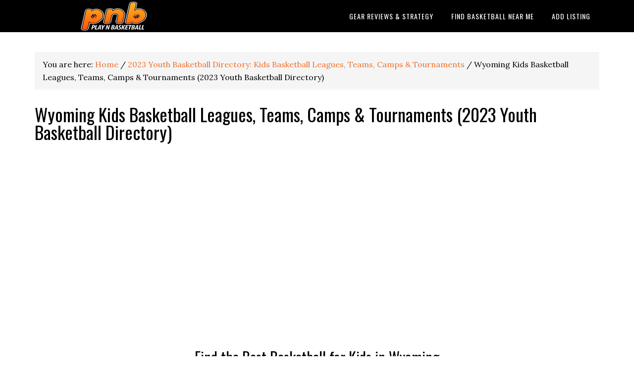

--- FILE ---
content_type: text/html; charset=UTF-8
request_url: https://playnbasketball.com/youth-basketball-leagues-near-me/wyoming/
body_size: 13621
content:
<!DOCTYPE html><html lang="en-US"><head ><meta charset="UTF-8" /><meta name="viewport" content="width=device-width, initial-scale=1" /><meta name='robots' content='index, follow, max-image-preview:large, max-snippet:-1, max-video-preview:-1' /><title>Find Youth Basketball Near Me in Wyoming: Kids Basketball Leagues, Teams, Camps &amp; Tournaments (2023 Youth Basketball Directory)</title><meta name="description" content="Find the best youth basketball leagues, teams, camps and tournaments in Wyoming. Fall, winter, spring and summer 2023, indoor and outdoor boys and girls basketball in WY ..." /><link rel="canonical" href="https://playnbasketball.com/youth-basketball-leagues-near-me/wyoming/" /><meta property="og:locale" content="en_US" /><meta property="og:type" content="article" /><meta property="og:title" content="Find Youth Basketball Near Me in Wyoming: Kids Basketball Leagues, Teams, Camps &amp; Tournaments (2023 Youth Basketball Directory)" /><meta property="og:description" content="Find the best youth basketball leagues, teams, camps and tournaments in Wyoming. Fall, winter, spring and summer 2023, indoor and outdoor boys and girls basketball in WY ..." /><meta property="og:url" content="https://playnbasketball.com/youth-basketball-leagues-near-me/wyoming/" /><meta property="og:site_name" content="Play N Basketball" /><meta property="article:modified_time" content="2023-04-22T07:29:49+00:00" /><meta property="og:image" content="https://playnbasketball.com/wp-content/uploads/2017/10/wyoming-youth-basketball-leagues-near-me.png" /><meta name="twitter:card" content="summary_large_image" /><meta name="twitter:label1" content="Est. reading time" /><meta name="twitter:data1" content="3 minutes" /> <script type="application/ld+json" class="yoast-schema-graph">{"@context":"https://schema.org","@graph":[{"@type":"WebPage","@id":"https://playnbasketball.com/youth-basketball-leagues-near-me/wyoming/","url":"https://playnbasketball.com/youth-basketball-leagues-near-me/wyoming/","name":"Find Youth Basketball Near Me in Wyoming: Kids Basketball Leagues, Teams, Camps & Tournaments (2023 Youth Basketball Directory)","isPartOf":{"@id":"https://playnbasketball.com/#website"},"primaryImageOfPage":{"@id":"https://playnbasketball.com/youth-basketball-leagues-near-me/wyoming/#primaryimage"},"image":{"@id":"https://playnbasketball.com/youth-basketball-leagues-near-me/wyoming/#primaryimage"},"thumbnailUrl":"https://playnbasketball.com/wp-content/uploads/2017/10/wyoming-youth-basketball-leagues-near-me.png","datePublished":"2023-01-04T00:55:38+00:00","dateModified":"2023-04-22T07:29:49+00:00","description":"Find the best youth basketball leagues, teams, camps and tournaments in Wyoming. Fall, winter, spring and summer 2023, indoor and outdoor boys and girls basketball in WY ...","breadcrumb":{"@id":"https://playnbasketball.com/youth-basketball-leagues-near-me/wyoming/#breadcrumb"},"inLanguage":"en-US","potentialAction":[{"@type":"ReadAction","target":["https://playnbasketball.com/youth-basketball-leagues-near-me/wyoming/"]}]},{"@type":"ImageObject","inLanguage":"en-US","@id":"https://playnbasketball.com/youth-basketball-leagues-near-me/wyoming/#primaryimage","url":"https://playnbasketball.com/wp-content/uploads/2017/10/wyoming-youth-basketball-leagues-near-me.png","contentUrl":"https://playnbasketball.com/wp-content/uploads/2017/10/wyoming-youth-basketball-leagues-near-me.png","width":560,"height":315,"caption":"Wyoming Youth Basketball Leagues Near Me"},{"@type":"BreadcrumbList","@id":"https://playnbasketball.com/youth-basketball-leagues-near-me/wyoming/#breadcrumb","itemListElement":[{"@type":"ListItem","position":1,"name":"Home","item":"https://playnbasketball.com/"},{"@type":"ListItem","position":2,"name":"2023 Youth Basketball Directory: Kids Basketball Leagues, Teams, Camps &#038; Tournaments","item":"https://playnbasketball.com/youth-basketball-leagues-near-me/"},{"@type":"ListItem","position":3,"name":"Wyoming Kids Basketball Leagues, Teams, Camps &#038; Tournaments (2023 Youth Basketball Directory)"}]},{"@type":"WebSite","@id":"https://playnbasketball.com/#website","url":"https://playnbasketball.com/","name":"Play N Basketball","description":"","potentialAction":[{"@type":"SearchAction","target":{"@type":"EntryPoint","urlTemplate":"https://playnbasketball.com/?s={search_term_string}"},"query-input":"required name=search_term_string"}],"inLanguage":"en-US"}]}</script> <link rel='dns-prefetch' href='//fonts.googleapis.com' /><link rel="alternate" type="application/rss+xml" title="Play N Basketball &raquo; Feed" href="https://playnbasketball.com/feed/" /><link rel="alternate" type="application/rss+xml" title="Play N Basketball &raquo; Comments Feed" href="https://playnbasketball.com/comments/feed/" /><link rel="alternate" title="oEmbed (JSON)" type="application/json+oembed" href="https://playnbasketball.com/wp-json/oembed/1.0/embed?url=https%3A%2F%2Fplaynbasketball.com%2Fyouth-basketball-leagues-near-me%2Fwyoming%2F" /><link rel="alternate" title="oEmbed (XML)" type="text/xml+oembed" href="https://playnbasketball.com/wp-json/oembed/1.0/embed?url=https%3A%2F%2Fplaynbasketball.com%2Fyouth-basketball-leagues-near-me%2Fwyoming%2F&#038;format=xml" /><style id='wp-img-auto-sizes-contain-inline-css' type='text/css'>img:is([sizes=auto i],[sizes^="auto," i]){contain-intrinsic-size:3000px 1500px}
/*# sourceURL=wp-img-auto-sizes-contain-inline-css */</style><link rel='stylesheet' id='eleven40-pro-theme-css' href='https://playnbasketball.com/wp-content/cache/autoptimize/autoptimize_single_44d8b517c1addd4e9881c959709d80a0.php?ver=2.2.1' type='text/css' media='all' /><style id='wp-emoji-styles-inline-css' type='text/css'>img.wp-smiley, img.emoji {
		display: inline !important;
		border: none !important;
		box-shadow: none !important;
		height: 1em !important;
		width: 1em !important;
		margin: 0 0.07em !important;
		vertical-align: -0.1em !important;
		background: none !important;
		padding: 0 !important;
	}
/*# sourceURL=wp-emoji-styles-inline-css */</style><style id='wp-block-library-inline-css' type='text/css'>:root{--wp-block-synced-color:#7a00df;--wp-block-synced-color--rgb:122,0,223;--wp-bound-block-color:var(--wp-block-synced-color);--wp-editor-canvas-background:#ddd;--wp-admin-theme-color:#007cba;--wp-admin-theme-color--rgb:0,124,186;--wp-admin-theme-color-darker-10:#006ba1;--wp-admin-theme-color-darker-10--rgb:0,107,160.5;--wp-admin-theme-color-darker-20:#005a87;--wp-admin-theme-color-darker-20--rgb:0,90,135;--wp-admin-border-width-focus:2px}@media (min-resolution:192dpi){:root{--wp-admin-border-width-focus:1.5px}}.wp-element-button{cursor:pointer}:root .has-very-light-gray-background-color{background-color:#eee}:root .has-very-dark-gray-background-color{background-color:#313131}:root .has-very-light-gray-color{color:#eee}:root .has-very-dark-gray-color{color:#313131}:root .has-vivid-green-cyan-to-vivid-cyan-blue-gradient-background{background:linear-gradient(135deg,#00d084,#0693e3)}:root .has-purple-crush-gradient-background{background:linear-gradient(135deg,#34e2e4,#4721fb 50%,#ab1dfe)}:root .has-hazy-dawn-gradient-background{background:linear-gradient(135deg,#faaca8,#dad0ec)}:root .has-subdued-olive-gradient-background{background:linear-gradient(135deg,#fafae1,#67a671)}:root .has-atomic-cream-gradient-background{background:linear-gradient(135deg,#fdd79a,#004a59)}:root .has-nightshade-gradient-background{background:linear-gradient(135deg,#330968,#31cdcf)}:root .has-midnight-gradient-background{background:linear-gradient(135deg,#020381,#2874fc)}:root{--wp--preset--font-size--normal:16px;--wp--preset--font-size--huge:42px}.has-regular-font-size{font-size:1em}.has-larger-font-size{font-size:2.625em}.has-normal-font-size{font-size:var(--wp--preset--font-size--normal)}.has-huge-font-size{font-size:var(--wp--preset--font-size--huge)}.has-text-align-center{text-align:center}.has-text-align-left{text-align:left}.has-text-align-right{text-align:right}.has-fit-text{white-space:nowrap!important}#end-resizable-editor-section{display:none}.aligncenter{clear:both}.items-justified-left{justify-content:flex-start}.items-justified-center{justify-content:center}.items-justified-right{justify-content:flex-end}.items-justified-space-between{justify-content:space-between}.screen-reader-text{border:0;clip-path:inset(50%);height:1px;margin:-1px;overflow:hidden;padding:0;position:absolute;width:1px;word-wrap:normal!important}.screen-reader-text:focus{background-color:#ddd;clip-path:none;color:#444;display:block;font-size:1em;height:auto;left:5px;line-height:normal;padding:15px 23px 14px;text-decoration:none;top:5px;width:auto;z-index:100000}html :where(.has-border-color){border-style:solid}html :where([style*=border-top-color]){border-top-style:solid}html :where([style*=border-right-color]){border-right-style:solid}html :where([style*=border-bottom-color]){border-bottom-style:solid}html :where([style*=border-left-color]){border-left-style:solid}html :where([style*=border-width]){border-style:solid}html :where([style*=border-top-width]){border-top-style:solid}html :where([style*=border-right-width]){border-right-style:solid}html :where([style*=border-bottom-width]){border-bottom-style:solid}html :where([style*=border-left-width]){border-left-style:solid}html :where(img[class*=wp-image-]){height:auto;max-width:100%}:where(figure){margin:0 0 1em}html :where(.is-position-sticky){--wp-admin--admin-bar--position-offset:var(--wp-admin--admin-bar--height,0px)}@media screen and (max-width:600px){html :where(.is-position-sticky){--wp-admin--admin-bar--position-offset:0px}}

/*# sourceURL=wp-block-library-inline-css */</style><style id='global-styles-inline-css' type='text/css'>:root{--wp--preset--aspect-ratio--square: 1;--wp--preset--aspect-ratio--4-3: 4/3;--wp--preset--aspect-ratio--3-4: 3/4;--wp--preset--aspect-ratio--3-2: 3/2;--wp--preset--aspect-ratio--2-3: 2/3;--wp--preset--aspect-ratio--16-9: 16/9;--wp--preset--aspect-ratio--9-16: 9/16;--wp--preset--color--black: #000000;--wp--preset--color--cyan-bluish-gray: #abb8c3;--wp--preset--color--white: #ffffff;--wp--preset--color--pale-pink: #f78da7;--wp--preset--color--vivid-red: #cf2e2e;--wp--preset--color--luminous-vivid-orange: #ff6900;--wp--preset--color--luminous-vivid-amber: #fcb900;--wp--preset--color--light-green-cyan: #7bdcb5;--wp--preset--color--vivid-green-cyan: #00d084;--wp--preset--color--pale-cyan-blue: #8ed1fc;--wp--preset--color--vivid-cyan-blue: #0693e3;--wp--preset--color--vivid-purple: #9b51e0;--wp--preset--gradient--vivid-cyan-blue-to-vivid-purple: linear-gradient(135deg,rgb(6,147,227) 0%,rgb(155,81,224) 100%);--wp--preset--gradient--light-green-cyan-to-vivid-green-cyan: linear-gradient(135deg,rgb(122,220,180) 0%,rgb(0,208,130) 100%);--wp--preset--gradient--luminous-vivid-amber-to-luminous-vivid-orange: linear-gradient(135deg,rgb(252,185,0) 0%,rgb(255,105,0) 100%);--wp--preset--gradient--luminous-vivid-orange-to-vivid-red: linear-gradient(135deg,rgb(255,105,0) 0%,rgb(207,46,46) 100%);--wp--preset--gradient--very-light-gray-to-cyan-bluish-gray: linear-gradient(135deg,rgb(238,238,238) 0%,rgb(169,184,195) 100%);--wp--preset--gradient--cool-to-warm-spectrum: linear-gradient(135deg,rgb(74,234,220) 0%,rgb(151,120,209) 20%,rgb(207,42,186) 40%,rgb(238,44,130) 60%,rgb(251,105,98) 80%,rgb(254,248,76) 100%);--wp--preset--gradient--blush-light-purple: linear-gradient(135deg,rgb(255,206,236) 0%,rgb(152,150,240) 100%);--wp--preset--gradient--blush-bordeaux: linear-gradient(135deg,rgb(254,205,165) 0%,rgb(254,45,45) 50%,rgb(107,0,62) 100%);--wp--preset--gradient--luminous-dusk: linear-gradient(135deg,rgb(255,203,112) 0%,rgb(199,81,192) 50%,rgb(65,88,208) 100%);--wp--preset--gradient--pale-ocean: linear-gradient(135deg,rgb(255,245,203) 0%,rgb(182,227,212) 50%,rgb(51,167,181) 100%);--wp--preset--gradient--electric-grass: linear-gradient(135deg,rgb(202,248,128) 0%,rgb(113,206,126) 100%);--wp--preset--gradient--midnight: linear-gradient(135deg,rgb(2,3,129) 0%,rgb(40,116,252) 100%);--wp--preset--font-size--small: 13px;--wp--preset--font-size--medium: 20px;--wp--preset--font-size--large: 36px;--wp--preset--font-size--x-large: 42px;--wp--preset--spacing--20: 0.44rem;--wp--preset--spacing--30: 0.67rem;--wp--preset--spacing--40: 1rem;--wp--preset--spacing--50: 1.5rem;--wp--preset--spacing--60: 2.25rem;--wp--preset--spacing--70: 3.38rem;--wp--preset--spacing--80: 5.06rem;--wp--preset--shadow--natural: 6px 6px 9px rgba(0, 0, 0, 0.2);--wp--preset--shadow--deep: 12px 12px 50px rgba(0, 0, 0, 0.4);--wp--preset--shadow--sharp: 6px 6px 0px rgba(0, 0, 0, 0.2);--wp--preset--shadow--outlined: 6px 6px 0px -3px rgb(255, 255, 255), 6px 6px rgb(0, 0, 0);--wp--preset--shadow--crisp: 6px 6px 0px rgb(0, 0, 0);}:where(.is-layout-flex){gap: 0.5em;}:where(.is-layout-grid){gap: 0.5em;}body .is-layout-flex{display: flex;}.is-layout-flex{flex-wrap: wrap;align-items: center;}.is-layout-flex > :is(*, div){margin: 0;}body .is-layout-grid{display: grid;}.is-layout-grid > :is(*, div){margin: 0;}:where(.wp-block-columns.is-layout-flex){gap: 2em;}:where(.wp-block-columns.is-layout-grid){gap: 2em;}:where(.wp-block-post-template.is-layout-flex){gap: 1.25em;}:where(.wp-block-post-template.is-layout-grid){gap: 1.25em;}.has-black-color{color: var(--wp--preset--color--black) !important;}.has-cyan-bluish-gray-color{color: var(--wp--preset--color--cyan-bluish-gray) !important;}.has-white-color{color: var(--wp--preset--color--white) !important;}.has-pale-pink-color{color: var(--wp--preset--color--pale-pink) !important;}.has-vivid-red-color{color: var(--wp--preset--color--vivid-red) !important;}.has-luminous-vivid-orange-color{color: var(--wp--preset--color--luminous-vivid-orange) !important;}.has-luminous-vivid-amber-color{color: var(--wp--preset--color--luminous-vivid-amber) !important;}.has-light-green-cyan-color{color: var(--wp--preset--color--light-green-cyan) !important;}.has-vivid-green-cyan-color{color: var(--wp--preset--color--vivid-green-cyan) !important;}.has-pale-cyan-blue-color{color: var(--wp--preset--color--pale-cyan-blue) !important;}.has-vivid-cyan-blue-color{color: var(--wp--preset--color--vivid-cyan-blue) !important;}.has-vivid-purple-color{color: var(--wp--preset--color--vivid-purple) !important;}.has-black-background-color{background-color: var(--wp--preset--color--black) !important;}.has-cyan-bluish-gray-background-color{background-color: var(--wp--preset--color--cyan-bluish-gray) !important;}.has-white-background-color{background-color: var(--wp--preset--color--white) !important;}.has-pale-pink-background-color{background-color: var(--wp--preset--color--pale-pink) !important;}.has-vivid-red-background-color{background-color: var(--wp--preset--color--vivid-red) !important;}.has-luminous-vivid-orange-background-color{background-color: var(--wp--preset--color--luminous-vivid-orange) !important;}.has-luminous-vivid-amber-background-color{background-color: var(--wp--preset--color--luminous-vivid-amber) !important;}.has-light-green-cyan-background-color{background-color: var(--wp--preset--color--light-green-cyan) !important;}.has-vivid-green-cyan-background-color{background-color: var(--wp--preset--color--vivid-green-cyan) !important;}.has-pale-cyan-blue-background-color{background-color: var(--wp--preset--color--pale-cyan-blue) !important;}.has-vivid-cyan-blue-background-color{background-color: var(--wp--preset--color--vivid-cyan-blue) !important;}.has-vivid-purple-background-color{background-color: var(--wp--preset--color--vivid-purple) !important;}.has-black-border-color{border-color: var(--wp--preset--color--black) !important;}.has-cyan-bluish-gray-border-color{border-color: var(--wp--preset--color--cyan-bluish-gray) !important;}.has-white-border-color{border-color: var(--wp--preset--color--white) !important;}.has-pale-pink-border-color{border-color: var(--wp--preset--color--pale-pink) !important;}.has-vivid-red-border-color{border-color: var(--wp--preset--color--vivid-red) !important;}.has-luminous-vivid-orange-border-color{border-color: var(--wp--preset--color--luminous-vivid-orange) !important;}.has-luminous-vivid-amber-border-color{border-color: var(--wp--preset--color--luminous-vivid-amber) !important;}.has-light-green-cyan-border-color{border-color: var(--wp--preset--color--light-green-cyan) !important;}.has-vivid-green-cyan-border-color{border-color: var(--wp--preset--color--vivid-green-cyan) !important;}.has-pale-cyan-blue-border-color{border-color: var(--wp--preset--color--pale-cyan-blue) !important;}.has-vivid-cyan-blue-border-color{border-color: var(--wp--preset--color--vivid-cyan-blue) !important;}.has-vivid-purple-border-color{border-color: var(--wp--preset--color--vivid-purple) !important;}.has-vivid-cyan-blue-to-vivid-purple-gradient-background{background: var(--wp--preset--gradient--vivid-cyan-blue-to-vivid-purple) !important;}.has-light-green-cyan-to-vivid-green-cyan-gradient-background{background: var(--wp--preset--gradient--light-green-cyan-to-vivid-green-cyan) !important;}.has-luminous-vivid-amber-to-luminous-vivid-orange-gradient-background{background: var(--wp--preset--gradient--luminous-vivid-amber-to-luminous-vivid-orange) !important;}.has-luminous-vivid-orange-to-vivid-red-gradient-background{background: var(--wp--preset--gradient--luminous-vivid-orange-to-vivid-red) !important;}.has-very-light-gray-to-cyan-bluish-gray-gradient-background{background: var(--wp--preset--gradient--very-light-gray-to-cyan-bluish-gray) !important;}.has-cool-to-warm-spectrum-gradient-background{background: var(--wp--preset--gradient--cool-to-warm-spectrum) !important;}.has-blush-light-purple-gradient-background{background: var(--wp--preset--gradient--blush-light-purple) !important;}.has-blush-bordeaux-gradient-background{background: var(--wp--preset--gradient--blush-bordeaux) !important;}.has-luminous-dusk-gradient-background{background: var(--wp--preset--gradient--luminous-dusk) !important;}.has-pale-ocean-gradient-background{background: var(--wp--preset--gradient--pale-ocean) !important;}.has-electric-grass-gradient-background{background: var(--wp--preset--gradient--electric-grass) !important;}.has-midnight-gradient-background{background: var(--wp--preset--gradient--midnight) !important;}.has-small-font-size{font-size: var(--wp--preset--font-size--small) !important;}.has-medium-font-size{font-size: var(--wp--preset--font-size--medium) !important;}.has-large-font-size{font-size: var(--wp--preset--font-size--large) !important;}.has-x-large-font-size{font-size: var(--wp--preset--font-size--x-large) !important;}
/*# sourceURL=global-styles-inline-css */</style><style id='classic-theme-styles-inline-css' type='text/css'>/*! This file is auto-generated */
.wp-block-button__link{color:#fff;background-color:#32373c;border-radius:9999px;box-shadow:none;text-decoration:none;padding:calc(.667em + 2px) calc(1.333em + 2px);font-size:1.125em}.wp-block-file__button{background:#32373c;color:#fff;text-decoration:none}
/*# sourceURL=/wp-includes/css/classic-themes.min.css */</style><link rel='stylesheet' id='cntctfrm_form_style-css' href='https://playnbasketball.com/wp-content/cache/autoptimize/autoptimize_single_6e03948c4c296118e56e82497621a2c2.php?ver=4.2.6' type='text/css' media='all' /><link rel='stylesheet' id='spacexchimp_p008-font-awesome-css-frontend-css' href='https://playnbasketball.com/wp-content/cache/autoptimize/autoptimize_single_269550530cc127b6aa5a35925a7de6ce.php?ver=4.46' type='text/css' media='screen' /><link rel='stylesheet' id='spacexchimp_p008-frontend-css-css' href='https://playnbasketball.com/wp-content/cache/autoptimize/autoptimize_single_4ea307f4376f07b5a16da97f8166124f.php?ver=4.46' type='text/css' media='all' /><style id='spacexchimp_p008-frontend-css-inline-css' type='text/css'>#ssttbutton {
                        font-size: 12px;
                    }
                    .ssttbutton-background {
                        color: #4f4f4f;
                    }
                    .ssttbutton-symbol {
                        color: #dd8500;
                    }
                  
/*# sourceURL=spacexchimp_p008-frontend-css-inline-css */</style><link rel='stylesheet' id='toc-screen-css' href='https://playnbasketball.com/wp-content/plugins/table-of-contents-plus/screen.min.css?ver=2309' type='text/css' media='all' /><style id='toc-screen-inline-css' type='text/css'>div#toc_container {width: 25%;}div#toc_container ul li {font-size: 85%;}
/*# sourceURL=toc-screen-inline-css */</style><link rel='stylesheet' id='dashicons-css' href='https://playnbasketball.com/wp-includes/css/dashicons.min.css?ver=6.9' type='text/css' media='all' /><link rel='stylesheet' id='google-fonts-css' href='//fonts.googleapis.com/css?family=Lora%3A400%2C700%7COswald%3A400&#038;ver=3.3.5' type='text/css' media='all' /><link rel='stylesheet' id='forget-about-shortcode-buttons-css' href='https://playnbasketball.com/wp-content/cache/autoptimize/autoptimize_single_6758a8fd4a46a3b523207e2d9aa56463.php?ver=2.1.3' type='text/css' media='all' /> <script defer type="text/javascript" src="https://playnbasketball.com/wp-includes/js/jquery/jquery.min.js?ver=3.7.1" id="jquery-core-js"></script> <script defer type="text/javascript" src="https://playnbasketball.com/wp-includes/js/jquery/jquery-migrate.min.js?ver=3.4.1" id="jquery-migrate-js"></script> <script defer type="text/javascript" src="https://playnbasketball.com/wp-content/cache/autoptimize/autoptimize_single_3d4551eaa2810162caba3d3675e1f685.php?ver=1.0.0" id="eleven40-responsive-menu-js"></script> <link rel="https://api.w.org/" href="https://playnbasketball.com/wp-json/" /><link rel="alternate" title="JSON" type="application/json" href="https://playnbasketball.com/wp-json/wp/v2/pages/677" /><link rel="EditURI" type="application/rsd+xml" title="RSD" href="https://playnbasketball.com/xmlrpc.php?rsd" /><meta name="generator" content="WordPress 6.9" /><link rel='shortlink' href='https://playnbasketball.com/?p=677' /> <script type="text/javascript">(function(url){
	if(/(?:Chrome\/26\.0\.1410\.63 Safari\/537\.31|WordfenceTestMonBot)/.test(navigator.userAgent)){ return; }
	var addEvent = function(evt, handler) {
		if (window.addEventListener) {
			document.addEventListener(evt, handler, false);
		} else if (window.attachEvent) {
			document.attachEvent('on' + evt, handler);
		}
	};
	var removeEvent = function(evt, handler) {
		if (window.removeEventListener) {
			document.removeEventListener(evt, handler, false);
		} else if (window.detachEvent) {
			document.detachEvent('on' + evt, handler);
		}
	};
	var evts = 'contextmenu dblclick drag dragend dragenter dragleave dragover dragstart drop keydown keypress keyup mousedown mousemove mouseout mouseover mouseup mousewheel scroll'.split(' ');
	var logHuman = function() {
		if (window.wfLogHumanRan) { return; }
		window.wfLogHumanRan = true;
		var wfscr = document.createElement('script');
		wfscr.type = 'text/javascript';
		wfscr.async = true;
		wfscr.src = url + '&r=' + Math.random();
		(document.getElementsByTagName('head')[0]||document.getElementsByTagName('body')[0]).appendChild(wfscr);
		for (var i = 0; i < evts.length; i++) {
			removeEvent(evts[i], logHuman);
		}
	};
	for (var i = 0; i < evts.length; i++) {
		addEvent(evts[i], logHuman);
	}
})('//playnbasketball.com/?wordfence_lh=1&hid=FCE0F01DD0EAB9BB1BAC5F2ED854E647');</script><link rel="icon" href="https://playnbasketball.com/wp-content/plugins/genesis-favicon-uploader/favicons/favicon.ico" /><link rel="pingback" href="https://playnbasketball.com/xmlrpc.php" /> <script>(function(i,s,o,g,r,a,m){i['GoogleAnalyticsObject']=r;i[r]=i[r]||function(){
  (i[r].q=i[r].q||[]).push(arguments)},i[r].l=1*new Date();a=s.createElement(o),
  m=s.getElementsByTagName(o)[0];a.async=1;a.src=g;m.parentNode.insertBefore(a,m)
  })(window,document,'script','https://www.google-analytics.com/analytics.js','ga');

  ga('create', 'UA-39027693-29', 'auto');
  ga('send', 'pageview');</script>  <script defer src="[data-uri]"></script>  <script async src="https://pagead2.googlesyndication.com/pagead/js/adsbygoogle.js?client=ca-pub-9539317796096393"
     crossorigin="anonymous"></script>  <script defer src="[data-uri]"></script>    <script defer src="[data-uri]"></script> <noscript><img height="1" width="1" style="display:none"
 src="https://www.facebook.com/tr?id=237751930319678&ev=PageView&noscript=1"
/></noscript> <style type="text/css">.site-header .title-area { background: url(https://playnbasketball.com/wp-content/uploads/2018/07/cropped-playnbasketballcom-logo.png) no-repeat !important; }</style><link rel="canonical" href="https://playnbasketball.com/youth-basketball-leagues-near-me/wyoming/" /> <noscript><style id="rocket-lazyload-nojs-css">.rll-youtube-player, [data-lazy-src]{display:none !important;}</style></noscript></head><body class="wp-singular page-template-default page page-id-677 page-child parent-pageid-468 wp-theme-genesis wp-child-theme-eleven40-pro custom-header header-image header-full-width full-width-content genesis-breadcrumbs-visible genesis-footer-widgets-visible"><div class="site-container"><header class="site-header"><div class="wrap"><div class="title-area"><p class="site-title"><a href="https://playnbasketball.com/">Play N Basketball</a></p></div><nav class="nav-primary" aria-label="Main"><div class="wrap"><ul id="menu-pnb-main-menu" class="menu genesis-nav-menu menu-primary"><li id="menu-item-53" class="menu-item menu-item-type-taxonomy menu-item-object-category menu-item-has-children menu-item-53"><a href="https://playnbasketball.com/category/reviews/"><span >Gear Reviews &#038; Strategy</span></a><ul class="sub-menu"><li id="menu-item-4068" class="menu-item menu-item-type-post_type menu-item-object-post menu-item-has-children menu-item-4068"><a href="https://playnbasketball.com/basketball-equipment-list/"><span >BASKETBALL EQUIPMENT LIST</span></a><ul class="sub-menu"><li id="menu-item-2517" class="menu-item menu-item-type-custom menu-item-object-custom menu-item-has-children menu-item-2517"><a href="#"><span >BASKETBALL HOOPS</span></a><ul class="sub-menu"><li id="menu-item-2480" class="menu-item menu-item-type-post_type menu-item-object-post menu-item-2480"><a href="https://playnbasketball.com/best-basketball-hoops/"><span >BBALL HOOPS</span></a></li><li id="menu-item-2904" class="menu-item menu-item-type-post_type menu-item-object-post menu-item-2904"><a href="https://playnbasketball.com/best-portable-basketball-hoops/"><span >PORTABLE HOOPS</span></a></li><li id="menu-item-2938" class="menu-item menu-item-type-post_type menu-item-object-post menu-item-2938"><a href="https://playnbasketball.com/best-in-ground-basketball-hoop/"><span >IN GROUND HOOPS</span></a></li><li id="menu-item-2487" class="menu-item menu-item-type-post_type menu-item-object-post menu-item-2487"><a href="https://playnbasketball.com/best-pool-basketball-hoops/"><span >POOL HOOPS</span></a></li><li id="menu-item-2486" class="menu-item menu-item-type-post_type menu-item-object-post menu-item-2486"><a href="https://playnbasketball.com/best-mini-basketball-hoops/"><span >MINI HOOPS</span></a></li><li id="menu-item-2516" class="menu-item menu-item-type-post_type menu-item-object-post menu-item-2516"><a href="https://playnbasketball.com/best-toddler-basketball-hoop/"><span >TODDLER HOOPS</span></a></li><li id="menu-item-2481" class="menu-item menu-item-type-post_type menu-item-object-post menu-item-2481"><a href="https://playnbasketball.com/best-basketball-nets/"><span >BBALL NETS</span></a></li></ul></li><li id="menu-item-2908" class="menu-item menu-item-type-custom menu-item-object-custom menu-item-has-children menu-item-2908"><a href="#"><span >BBALL SNEAKERS</span></a><ul class="sub-menu"><li id="menu-item-2482" class="menu-item menu-item-type-post_type menu-item-object-post menu-item-2482"><a href="https://playnbasketball.com/best-basketball-shoes/"><span >BBALL SNEAKERS</span></a></li><li id="menu-item-3231" class="menu-item menu-item-type-post_type menu-item-object-post menu-item-3231"><a href="https://playnbasketball.com/best-nike-basketball-shoes/"><span >NIKE SHOES</span></a></li><li id="menu-item-3350" class="menu-item menu-item-type-post_type menu-item-object-post menu-item-3350"><a href="https://playnbasketball.com/best-adidas-basketball-shoes/"><span >ADIDAS SHOES</span></a></li><li id="menu-item-3323" class="menu-item menu-item-type-post_type menu-item-object-post menu-item-3323"><a href="https://playnbasketball.com/best-performance-basketball-shoes-of-all-time/"><span >PERFORMANCE SHOES</span></a></li><li id="menu-item-3387" class="menu-item menu-item-type-post_type menu-item-object-post menu-item-3387"><a href="https://playnbasketball.com/best-traction-basketball-shoes/"><span >TRACTION SHOES</span></a></li><li id="menu-item-3232" class="menu-item menu-item-type-post_type menu-item-object-post menu-item-3232"><a href="https://playnbasketball.com/best-outdoor-basketball-shoes/"><span >OUTDOOR SHOES</span></a></li><li id="menu-item-3284" class="menu-item menu-item-type-post_type menu-item-object-post menu-item-3284"><a href="https://playnbasketball.com/best-budget-basketball-shoes/"><span >BUDGET SHOES</span></a></li><li id="menu-item-3283" class="menu-item menu-item-type-post_type menu-item-object-post menu-item-3283"><a href="https://playnbasketball.com/best-kids-basketball-shoes/"><span >KIDS SHOES</span></a></li><li id="menu-item-2483" class="menu-item menu-item-type-post_type menu-item-object-post menu-item-2483"><a href="https://playnbasketball.com/best-basketball-socks/"><span >BBALL SOCKS</span></a></li></ul></li><li id="menu-item-2484" class="menu-item menu-item-type-post_type menu-item-object-post menu-item-has-children menu-item-2484"><a href="https://playnbasketball.com/best-basketballs/"><span >BASKETBALLS</span></a><ul class="sub-menu"><li id="menu-item-3099" class="menu-item menu-item-type-post_type menu-item-object-post menu-item-3099"><a href="https://playnbasketball.com/best-basketballs/"><span >BASKETBALLS</span></a></li><li id="menu-item-3183" class="menu-item menu-item-type-post_type menu-item-object-post menu-item-3183"><a href="https://playnbasketball.com/best-basketball-for-kids/"><span >BASKETBALLS FOR KIDS</span></a></li><li id="menu-item-3098" class="menu-item menu-item-type-post_type menu-item-object-post menu-item-3098"><a href="https://playnbasketball.com/best-indoor-basketballs/"><span >INDOOR BASKETBALLS</span></a></li><li id="menu-item-3184" class="menu-item menu-item-type-post_type menu-item-object-post menu-item-3184"><a href="https://playnbasketball.com/best-basketball-for-outdoor-hoops/"><span >OUTDOOR BASKETBALLS</span></a></li><li id="menu-item-3182" class="menu-item menu-item-type-post_type menu-item-object-post menu-item-3182"><a href="https://playnbasketball.com/best-basketball-air-pump/"><span >AIR PUMPS</span></a></li></ul></li><li id="menu-item-2907" class="menu-item menu-item-type-custom menu-item-object-custom menu-item-has-children menu-item-2907"><a href="#"><span >BBALL ATHLETIC SUPPORT</span></a><ul class="sub-menu"><li id="menu-item-2478" class="menu-item menu-item-type-post_type menu-item-object-post menu-item-2478"><a href="https://playnbasketball.com/best-basketball-ankle-braces/"><span >ANKLE BRACES</span></a></li><li id="menu-item-2485" class="menu-item menu-item-type-post_type menu-item-object-post menu-item-2485"><a href="https://playnbasketball.com/best-knee-sleeves-basketball/"><span >KNEE SLEEVES</span></a></li><li id="menu-item-2991" class="menu-item menu-item-type-post_type menu-item-object-post menu-item-2991"><a href="https://playnbasketball.com/best-compression-arm-sleeves-for-basketball/"><span >ARM SLEEVES</span></a></li><li id="menu-item-3071" class="menu-item menu-item-type-post_type menu-item-object-post menu-item-3071"><a href="https://playnbasketball.com/best-compression-tights-for-basketball/"><span >COMPRESSION TIGHTS</span></a></li></ul></li><li id="menu-item-3020" class="menu-item menu-item-type-custom menu-item-object-custom menu-item-has-children menu-item-3020"><a href="#"><span >BBALL SKILL DEVELOPMENT</span></a><ul class="sub-menu"><li id="menu-item-2479" class="menu-item menu-item-type-post_type menu-item-object-post menu-item-2479"><a href="https://playnbasketball.com/best-basketball-coaching-books/"><span >COACHING BOOKS</span></a></li><li id="menu-item-3019" class="menu-item menu-item-type-post_type menu-item-object-post menu-item-3019"><a href="https://playnbasketball.com/best-basketball-training-equipment/"><span >TRAINING EQUIPMENT</span></a></li><li id="menu-item-3047" class="menu-item menu-item-type-post_type menu-item-object-post menu-item-3047"><a href="https://playnbasketball.com/best-basketball-return-system/"><span >BBALL RETURN SYSTEMS</span></a></li></ul></li><li id="menu-item-2605" class="menu-item menu-item-type-custom menu-item-object-custom menu-item-has-children menu-item-2605"><a href="#"><span >BBALL SHORTS</span></a><ul class="sub-menu"><li id="menu-item-2604" class="menu-item menu-item-type-post_type menu-item-object-post menu-item-2604"><a href="https://playnbasketball.com/best-basketball-shorts/"><span >BASKETBALL SHORTS</span></a></li><li id="menu-item-2555" class="menu-item menu-item-type-post_type menu-item-object-post menu-item-2555"><a href="https://playnbasketball.com/best-compression-shorts-for-basketball/"><span >COMPRESSION SHORTS</span></a></li></ul></li><li id="menu-item-2806" class="menu-item menu-item-type-custom menu-item-object-custom menu-item-has-children menu-item-2806"><a href="#"><span >BBALL MOUTHGUARDS</span></a><ul class="sub-menu"><li id="menu-item-2800" class="menu-item menu-item-type-post_type menu-item-object-post menu-item-2800"><a href="https://playnbasketball.com/best-mouth-guard-for-youth-basketball/"><span >YOUTH MOUTHGUARDS</span></a></li><li id="menu-item-2807" class="menu-item menu-item-type-post_type menu-item-object-post menu-item-2807"><a href="https://playnbasketball.com/best-mouth-guard-for-basketball/"><span >ADULT MOUTHGUARDS</span></a></li></ul></li><li id="menu-item-2909" class="menu-item menu-item-type-custom menu-item-object-custom menu-item-has-children menu-item-2909"><a href="#"><span >BBALL ACCESSORIES</span></a><ul class="sub-menu"><li id="menu-item-2801" class="menu-item menu-item-type-post_type menu-item-object-post menu-item-2801"><a href="https://playnbasketball.com/best-basketball-gym-bag/"><span >BBALL GYM BAG</span></a></li><li id="menu-item-2906" class="menu-item menu-item-type-post_type menu-item-object-post menu-item-2906"><a href="https://playnbasketball.com/best-basketball-backpacks/"><span >BBALL BACKPACKS</span></a></li></ul></li><li id="menu-item-2967" class="menu-item menu-item-type-custom menu-item-object-custom menu-item-has-children menu-item-2967"><a href="#"><span >BBALL ENTERTAINMENT</span></a><ul class="sub-menu"><li id="menu-item-2905" class="menu-item menu-item-type-post_type menu-item-object-post menu-item-2905"><a href="https://playnbasketball.com/best-gifts-for-basketball-players/"><span >BBALL GIFT IDEAS</span></a></li><li id="menu-item-2966" class="menu-item menu-item-type-post_type menu-item-object-post menu-item-2966"><a href="https://playnbasketball.com/best-basketball-arcade-game/"><span >BBALL ARCADE GAMES</span></a></li></ul></li></ul></li></ul></li><li id="menu-item-470" class="menu-item menu-item-type-custom menu-item-object-custom menu-item-has-children menu-item-470"><a href="#"><span >Find Basketball Near Me</span></a><ul class="sub-menu"><li id="menu-item-472" class="menu-item menu-item-type-post_type menu-item-object-page menu-item-472"><a href="https://playnbasketball.com/adult-basketball-leagues-near-me/"><span >ADULT BASKETBALL DIRECTORY</span></a></li><li id="menu-item-471" class="menu-item menu-item-type-post_type menu-item-object-page current-page-ancestor menu-item-471"><a href="https://playnbasketball.com/youth-basketball-leagues-near-me/"><span >YOUTH BASKETBALL DIRECTORY</span></a></li></ul></li><li id="menu-item-230" class="menu-item menu-item-type-post_type menu-item-object-page menu-item-230"><a href="https://playnbasketball.com/add-league/"><span >Add Listing</span></a></li></ul></div></nav></div></header><div class="site-inner"><div class="wrap"><div class="content-sidebar-wrap"><main class="content"><div class="breadcrumb">You are here: <span class="breadcrumb-link-wrap"><a class="breadcrumb-link" href="https://playnbasketball.com/"><span class="breadcrumb-link-text-wrap">Home</span></a><meta ></span> <span aria-label="breadcrumb separator">/</span> <span class="breadcrumb-link-wrap"><a class="breadcrumb-link" href="https://playnbasketball.com/youth-basketball-leagues-near-me/"><span class="breadcrumb-link-text-wrap">2023 Youth Basketball Directory: Kids Basketball Leagues, Teams, Camps &#038; Tournaments</span></a><meta ></span> <span aria-label="breadcrumb separator">/</span> Wyoming Kids Basketball Leagues, Teams, Camps &#038; Tournaments (2023 Youth Basketball Directory)</div><article class="post-677 page type-page status-publish entry" aria-label="Wyoming Kids Basketball Leagues, Teams, Camps &#038; Tournaments (2023 Youth Basketball Directory)"><header class="entry-header"><h1 class="entry-title">Wyoming Kids Basketball Leagues, Teams, Camps &#038; Tournaments (2023 Youth Basketball Directory)</h1></header><div class="entry-content"><p><center><script async src="https://pagead2.googlesyndication.com/pagead/js/adsbygoogle.js?client=ca-pub-9539317796096393" crossorigin="anonymous"></script><br /> <br /> <ins class="adsbygoogle" style="display: block;" data-ad-client="ca-pub-9539317796096393" data-ad-slot="1575762395" data-ad-format="auto" data-full-width-responsive="true"></ins><br /> <script>(adsbygoogle = window.adsbygoogle || []).push({});</script></center></p><h2 style="text-align: center;">Find the Best Basketball for Kids in Wyoming</h2><p>Below, you’ll find the 2023 Youth Basketball Directory – the ultimate list of indoor and outdoor basketball leagues, teams, camps and tournaments for boys and girls ages 3-14, organized in order of the most to least populated cities and towns in Wyoming, updated for Fall, Winter, Spring and Summer 2023.</p><p>PlayNBasketball.com brings together the local WY community of recreational and competitive basketball teams, leagues, camps and tournaments for kids, so that it’s convenient to find your game in an area near you.</p><p><strong>“How do I add a youth league, team, tournament or basketball camp near me to the 2023 Youth Basketball Directory?”</strong> If you are aware of a tournament, league, team or camp for kids that is not yet listed, feel free to click this link to the ‘<a href="https://playnbasketball.com/add-league/" target="_blank" rel="noopener noreferrer"><b>Add Listing</b></a>&#8216; page and notify us so that we may include it below:</p><p><center><script async src="https://pagead2.googlesyndication.com/pagead/js/adsbygoogle.js?client=ca-pub-9539317796096393" crossorigin="anonymous"></script><br /> <br /> <ins class="adsbygoogle" style="display: block;" data-ad-client="ca-pub-9539317796096393" data-ad-slot="1575762395" data-ad-format="auto" data-full-width-responsive="true"></ins><br /> <script>(adsbygoogle = window.adsbygoogle || []).push({});</script></center></p><h5>Cheyenne</h5><ul><li><strong><a href="https://www.cheyennecity.org/751/Youth-Basketball-League" target="_blank" rel="noopener noreferrer">City of Cheyenne Youth Basketball</a></strong><ul><li>This league is played in the Winter and is offered to children in Kindergarten through to 6th grade. This league is hugely popular with over 400 children getting involved in the 2016 / 2017 season.<ul><li>2101 O Neil Ave, Cheyenne, WY 82001</li></ul></li></ul></li></ul><h5>Casper</h5><ul><li><strong><a href="http://www.crlasports.com/" target="_blank" rel="noopener noreferrer">Casper Recreation Leagues Association Youth Basketball</a></strong><ul><li>This group offers a youth basketball league in the Fall for girls in 4th and 5th grade, and a league for boys in the 4th and 5th grade in the Winter and Spring. The seasons run for 7-8 weeks and include 6 games, which are played on Saturdays. There is also a tournament offered here.<ul><li>1801 East 4th St, Casper, WY 82601</li></ul></li></ul></li></ul><h5>Gillette</h5><ul><li><strong><a href="https://www.ccgov.net/994/Youth-Basketball" target="_blank" rel="noopener noreferrer">Campbell County Youth Basketball</a></strong><ul><li>This group offers leagues for boys and girls in 1st grade through to 6th grade, and runs in the Fall and Winter. Games are generally played on Saturdays, and there are practice sessions held during the week.<ul><li>250 Shoshone Ave, Gillette, WY 82718</li></ul></li></ul></li></ul><h5>Jackson</h5><ul><li><strong><a href="http://www.tetonparksandrec.org/youth-programs/sports/youth-basketball" target="_blank" rel="noopener noreferrer">Teton County Jackson Parks and Recreation</a></strong><ul><li>This league is open to both boys and girls, in Kindergarten through to 3rd grade. The season runs over 5 weeks in May and June, and games are played after school on Tuesday and Thursday.<ul><li>155 East Gill Ave, Jackson, WY 83001</li></ul></li></ul></li></ul><p><center><script async src="https://pagead2.googlesyndication.com/pagead/js/adsbygoogle.js?client=ca-pub-9539317796096393" crossorigin="anonymous"></script><br /> <br /> <ins class="adsbygoogle" style="display: block;" data-ad-client="ca-pub-9539317796096393" data-ad-slot="1575762395" data-ad-format="auto" data-full-width-responsive="true"></ins><br /> <script>(adsbygoogle = window.adsbygoogle || []).push({});</script></center><br /> Sheridan<br /> Laramie<br /> Rock Springs<br /> Green River<br /> Evanston<br /> Tiverton<br /> Cody<br /> Rawlins<br /> Lander<br /> Torrington<br /> Douglas<br /> Powell<br /> Worland<br /> Buffalo<br /> Mills<br /> Wheatland<br /> Newcastle<br /> Thermopolis<br /> Evansville<br /> Bar Nunn<br /> Kemmerer<br /> Glenrock<br /> Lovell<br /> Lyman<br /> Afton<br /> Pinedale<br /> Greybull<br /> Wright<br /> Saratoga<br /> Lusk<br /> Star Valley Ranch<br /> Basin<br /> Mountain View<br /> Sundance<br /> Guernsey<br /> Pine Bluffs<br /> Marbleton<br /> Upton<br /> Moorcroft<br /> Dubois<br /> Ranchester<br /> Alpine<br /> Hanna<br /> Dayton<br /> Diamondville<br /> Cowley<br /> Shoshoni<br /> Byron<br /> La Barge<br /> Cokeville<br /> Big Piney<br /> Bear River<br /> Wamsutter<br /> Pine Haven<br /> Lingle<br /> Hudson<br /> La Grange<br /> Grand Encampment<br /> Baggs<br /> Rolling Hills<br /> Sinclair<br /> Midwest<br /> Hulett<br /> Thayne<br /> Burlington<br /> Superior<br /> Meeteetse<br /> Burns<br /> Medicine Bow<br /> Kaycee<br /> Ten Sleep<br /> East Thermopolis<br /> Rock River<br /> Pavillion<br /> Fort Laramie<br /> Chugwater<br /> Glendo<br /> Edgerton<br /> Elk Mountain<br /> Albin<br /> Deaver<br /> Frannie<br /> Yoder<br /> Clearmont<br /> Granger<br /> Manderson<br /> Bairoil<br /> Opal<br /> Dixon<br /> Kirby<br /> Manville<br /> Hartville<br /> Riverside<br /> Van Tassell<br /> Lost Springs<br /> <img decoding="async" class="aligncenter size-full wp-image-1678" src="https://playnbasketball.com/wp-content/uploads/2017/10/wyoming-youth-basketball-leagues-near-me.png" alt="Wyoming Youth Basketball Leagues Near Me" width="560" height="315" srcset="https://playnbasketball.com/wp-content/uploads/2017/10/wyoming-youth-basketball-leagues-near-me.png 560w, https://playnbasketball.com/wp-content/uploads/2017/10/wyoming-youth-basketball-leagues-near-me-300x169.png 300w" sizes="(max-width: 560px) 100vw, 560px" /></p><div class='code-block code-block-9' style='margin: 8px auto; text-align: center; display: block; clear: both;'><hr /><center><strong>Check out Play N Basketball videos on <a href="https://www.youtube.com/channel/UCXiVWfMqOoFlYUzFbMbS23A?sub_confirmation=1" target="_blank" rel="noopener">YouTube</a>!</strong></center><hr /></div></div></article></main></div></div></div><div class="footer-widgets"><div class="wrap"><div class="widget-area footer-widgets-1 footer-widget-area"><section id="search-6" class="widget widget_search"><div class="widget-wrap"><form class="search-form" method="get" action="https://playnbasketball.com/" role="search"><input class="search-form-input" type="search" name="s" id="searchform-1" placeholder="Search this website"><input class="search-form-submit" type="submit" value="Search"><meta content="https://playnbasketball.com/?s={s}"></form></div></section></div></div></div><footer class="site-footer"><div class="wrap"><p>Copyright &copy; 2026 &bull; <a title="Play N Basketball" href="https://playnbasketball.com">Play N Basketball</a> &bull; All Rights Reserved &bull; <a class="gfb-privacy-policy" title="Privacy Policy" href="https://playnbasketball.com/privacy-policy/">Privacy Policy</a> &bull; <a class="gfb-disclaimer" title="Disclaimer" href="https://playnbasketball.com/disclaimer/">Disclaimer</a></p></div></footer></div><div class='code-block code-block-7' style='margin: 8px auto; text-align: center; display: block; clear: both;'> <script async src="https://pagead2.googlesyndication.com/pagead/js/adsbygoogle.js?client=ca-pub-9539317796096393"
     crossorigin="anonymous"></script>  <ins class="adsbygoogle"
 style="display:block"
 data-ad-client="ca-pub-9539317796096393"
 data-ad-slot="4888321446"
 data-ad-format="auto"
 data-full-width-responsive="true"></ins> <script>(adsbygoogle = window.adsbygoogle || []).push({});</script></div> <script type="speculationrules">{"prefetch":[{"source":"document","where":{"and":[{"href_matches":"/*"},{"not":{"href_matches":["/wp-*.php","/wp-admin/*","/wp-content/uploads/*","/wp-content/*","/wp-content/plugins/*","/wp-content/themes/eleven40-pro/*","/wp-content/themes/genesis/*","/*\\?(.+)"]}},{"not":{"selector_matches":"a[rel~=\"nofollow\"]"}},{"not":{"selector_matches":".no-prefetch, .no-prefetch a"}}]},"eagerness":"conservative"}]}</script>  <noscript><iframe src="https://www.googletagmanager.com/ns.html?id=GTM-5CJG4R2"
height="0" width="0" style="display:none;visibility:hidden"></iframe></noscript><div id="amzn-assoc-ad-cab7fb93-6c96-4854-ac43-257ea792a9c5"></div><script defer src="//z-na.amazon-adsystem.com/widgets/onejs?MarketPlace=US&adInstanceId=cab7fb93-6c96-4854-ac43-257ea792a9c5"></script><script defer id="spacexchimp_p008-frontend-js-js-extra" src="[data-uri]"></script> <script defer type="text/javascript" src="https://playnbasketball.com/wp-content/cache/autoptimize/autoptimize_single_7e8c368ff87557912b786f0616eb06a8.php?ver=4.46" id="spacexchimp_p008-frontend-js-js"></script> <script defer id="toc-front-js-extra" src="[data-uri]"></script> <script defer type="text/javascript" src="https://playnbasketball.com/wp-content/plugins/table-of-contents-plus/front.min.js?ver=2309" id="toc-front-js"></script> <script id="wp-emoji-settings" type="application/json">{"baseUrl":"https://s.w.org/images/core/emoji/17.0.2/72x72/","ext":".png","svgUrl":"https://s.w.org/images/core/emoji/17.0.2/svg/","svgExt":".svg","source":{"concatemoji":"https://playnbasketball.com/wp-includes/js/wp-emoji-release.min.js?ver=6.9"}}</script> <script type="module">/*! This file is auto-generated */
const a=JSON.parse(document.getElementById("wp-emoji-settings").textContent),o=(window._wpemojiSettings=a,"wpEmojiSettingsSupports"),s=["flag","emoji"];function i(e){try{var t={supportTests:e,timestamp:(new Date).valueOf()};sessionStorage.setItem(o,JSON.stringify(t))}catch(e){}}function c(e,t,n){e.clearRect(0,0,e.canvas.width,e.canvas.height),e.fillText(t,0,0);t=new Uint32Array(e.getImageData(0,0,e.canvas.width,e.canvas.height).data);e.clearRect(0,0,e.canvas.width,e.canvas.height),e.fillText(n,0,0);const a=new Uint32Array(e.getImageData(0,0,e.canvas.width,e.canvas.height).data);return t.every((e,t)=>e===a[t])}function p(e,t){e.clearRect(0,0,e.canvas.width,e.canvas.height),e.fillText(t,0,0);var n=e.getImageData(16,16,1,1);for(let e=0;e<n.data.length;e++)if(0!==n.data[e])return!1;return!0}function u(e,t,n,a){switch(t){case"flag":return n(e,"\ud83c\udff3\ufe0f\u200d\u26a7\ufe0f","\ud83c\udff3\ufe0f\u200b\u26a7\ufe0f")?!1:!n(e,"\ud83c\udde8\ud83c\uddf6","\ud83c\udde8\u200b\ud83c\uddf6")&&!n(e,"\ud83c\udff4\udb40\udc67\udb40\udc62\udb40\udc65\udb40\udc6e\udb40\udc67\udb40\udc7f","\ud83c\udff4\u200b\udb40\udc67\u200b\udb40\udc62\u200b\udb40\udc65\u200b\udb40\udc6e\u200b\udb40\udc67\u200b\udb40\udc7f");case"emoji":return!a(e,"\ud83e\u1fac8")}return!1}function f(e,t,n,a){let r;const o=(r="undefined"!=typeof WorkerGlobalScope&&self instanceof WorkerGlobalScope?new OffscreenCanvas(300,150):document.createElement("canvas")).getContext("2d",{willReadFrequently:!0}),s=(o.textBaseline="top",o.font="600 32px Arial",{});return e.forEach(e=>{s[e]=t(o,e,n,a)}),s}function r(e){var t=document.createElement("script");t.src=e,t.defer=!0,document.head.appendChild(t)}a.supports={everything:!0,everythingExceptFlag:!0},new Promise(t=>{let n=function(){try{var e=JSON.parse(sessionStorage.getItem(o));if("object"==typeof e&&"number"==typeof e.timestamp&&(new Date).valueOf()<e.timestamp+604800&&"object"==typeof e.supportTests)return e.supportTests}catch(e){}return null}();if(!n){if("undefined"!=typeof Worker&&"undefined"!=typeof OffscreenCanvas&&"undefined"!=typeof URL&&URL.createObjectURL&&"undefined"!=typeof Blob)try{var e="postMessage("+f.toString()+"("+[JSON.stringify(s),u.toString(),c.toString(),p.toString()].join(",")+"));",a=new Blob([e],{type:"text/javascript"});const r=new Worker(URL.createObjectURL(a),{name:"wpTestEmojiSupports"});return void(r.onmessage=e=>{i(n=e.data),r.terminate(),t(n)})}catch(e){}i(n=f(s,u,c,p))}t(n)}).then(e=>{for(const n in e)a.supports[n]=e[n],a.supports.everything=a.supports.everything&&a.supports[n],"flag"!==n&&(a.supports.everythingExceptFlag=a.supports.everythingExceptFlag&&a.supports[n]);var t;a.supports.everythingExceptFlag=a.supports.everythingExceptFlag&&!a.supports.flag,a.supports.everything||((t=a.source||{}).concatemoji?r(t.concatemoji):t.wpemoji&&t.twemoji&&(r(t.twemoji),r(t.wpemoji)))});
//# sourceURL=https://playnbasketball.com/wp-includes/js/wp-emoji-loader.min.js</script> <a
 id="ssttbutton"
 href="#top"
 class=""
 > <span class="fa-stack fa-lg"> <i class="ssttbutton-background fa fa-circle fa-stack-2x"></i> <i class="ssttbutton-symbol fa fa-chevron-up fa-stack-1x"></i> </span> </a><script defer src="https://static.cloudflareinsights.com/beacon.min.js/vcd15cbe7772f49c399c6a5babf22c1241717689176015" integrity="sha512-ZpsOmlRQV6y907TI0dKBHq9Md29nnaEIPlkf84rnaERnq6zvWvPUqr2ft8M1aS28oN72PdrCzSjY4U6VaAw1EQ==" data-cf-beacon='{"version":"2024.11.0","token":"3629bf1bfe474440b8261952de89427f","r":1,"server_timing":{"name":{"cfCacheStatus":true,"cfEdge":true,"cfExtPri":true,"cfL4":true,"cfOrigin":true,"cfSpeedBrain":true},"location_startswith":null}}' crossorigin="anonymous"></script>
</body></html>
<!--
Performance optimized by W3 Total Cache. Learn more: https://www.boldgrid.com/w3-total-cache/

Page Caching using Disk: Enhanced 

Served from: playnbasketball.com @ 2026-01-20 03:04:18 by W3 Total Cache
-->

--- FILE ---
content_type: text/html; charset=utf-8
request_url: https://www.google.com/recaptcha/api2/aframe
body_size: 267
content:
<!DOCTYPE HTML><html><head><meta http-equiv="content-type" content="text/html; charset=UTF-8"></head><body><script nonce="kg8pii-KoBBHOLOixdFCpw">/** Anti-fraud and anti-abuse applications only. See google.com/recaptcha */ try{var clients={'sodar':'https://pagead2.googlesyndication.com/pagead/sodar?'};window.addEventListener("message",function(a){try{if(a.source===window.parent){var b=JSON.parse(a.data);var c=clients[b['id']];if(c){var d=document.createElement('img');d.src=c+b['params']+'&rc='+(localStorage.getItem("rc::a")?sessionStorage.getItem("rc::b"):"");window.document.body.appendChild(d);sessionStorage.setItem("rc::e",parseInt(sessionStorage.getItem("rc::e")||0)+1);localStorage.setItem("rc::h",'1768903461852');}}}catch(b){}});window.parent.postMessage("_grecaptcha_ready", "*");}catch(b){}</script></body></html>

--- FILE ---
content_type: text/css; charset=utf-8
request_url: https://playnbasketball.com/wp-content/cache/autoptimize/autoptimize_single_6e03948c4c296118e56e82497621a2c2.php?ver=4.2.6
body_size: 199
content:
.cntctfrm_contact_form *{text-align:left !important;line-height:normal !important}.rtl .cntctfrm_contact_form *{text-align:right !important}.cntctfrm_contact_form .cntctfrm_contact_submit{text-align:center !important}.cntctfrm_contact_form p,.widget .cntctfrm_contact_form p{margin:0 !important}.cntctfrm_contact_form .cptch_block label+br,.cntctfrm_contact_form .cptch_block span+br,.cntctfrm_contact_form .cptchpr_block label+br,.cntctfrm_contact_form .cptchpr_block span+br{display:block !important}.cntctfrm_contact_form .cptch_block br,.cntctfrm_contact_form .cptchpr_block br{display:none}.cntctfrm_input_captcha .cptch_block~.gglcptch,.cntctfrm_input_captcha .cptchpls_block~.gglcptch,.cntctfrm_input_captcha .cptchpr_block~.gglcptch,.cntctfrm_input_captcha .cptch_block~.gglcptchpr,.cntctfrm_input_captcha .cptchpls_block~.gglcptchpr,.cntctfrm_input_captcha .cptchpr_block~.gglcptchpr,.cntctfrm_input_captcha .cptch_wrap~.gglcptch,.cntctfrm_input_captcha .cptchpls_wrap~.gglcptch,.cntctfrm_input_captcha .cptchpr_wrap~.gglcptch,.cntctfrm_input_captcha .cptch_wrap~.gglcptchpr,.cntctfrm_input_captcha .cptchpls_wrap~.gglcptchpr,.cntctfrm_input_captcha .cptchpr_wrap~.gglcptchpr{padding:20px 0 0}.cntctfrm_contact_form .gglcptch #recaptcha_widget_div{width:320px !important}.cntctfrm_label,.cntctfrm_input,.cntctfrm_select,.cntctfrm_checkbox{box-sizing:border-box;width:100%}.cntctfrm_input.cntctfrm_input_submit{max-width:100%}.cntctfrm_contact_form input[type=text],.cntctfrm_contact_form input[type=file],.cntctfrm_contact_form select,.cntctfrm_contact_form textarea,.widget .cntctfrm_contact_form input[type=text],.widget .cntctfrm_contact_form input[type=file],.widget .cntctfrm_contact_form select,.widget .cntctfrm_contact_form textarea{width:100%;margin:0 !important;box-sizing:border-box}.cntctfrm_contact_form.cntctfrm_width_default input[type=text],.cntctfrm_contact_form.cntctfrm_width_default input[type=file],.cntctfrm_contact_form.cntctfrm_width_default select,.cntctfrm_contact_form.cntctfrm_width_default textarea,.widget .cntctfrm_contact_form.cntctfrm_width_default input[type=text],.widget .cntctfrm_contact_form.cntctfrm_width_default input[type=file],.widget .cntctfrm_contact_form.cntctfrm_width_default select,.widget .cntctfrm_contact_form.cntctfrm_width_default textarea{max-width:320px}.cntctfrm_contact_form input[type=checkbox],.cntctfrm_contact_form input[type=radio] .cntctfrm_contact_form input[type=submit],.widget .cntctfrm_contact_form input[type=checkbox],.widget .cntctfrm_contact_form input[type=radio],.widget .cntctfrm_contact_form input[type=submit]{margin:0}.cntctfrm_contact_attachment_extensions{font-size:10px !important}.cntctfrm_contact_form input.cntctfrm_contact_submit{cursor:pointer !important;text-align:center !important;margin-bottom:10px !important}.cntctfrm_label:first-child{padding:0}.cntctfrm_label,.cntctfrm_checkbox{padding:5px 0 0}.cntctfrm_input,.cntctfrm_select,.cntctfrm_checkbox{position:relative}.cntctfrm_error_text{margin:5px 0;color:red;text-align:left}#cntctfrm_contact_attachment{margin-bottom:0}.cntctfrm_contact_form div{clear:both}.cntctfrm_one_column.cntctfrm_width_default{max-width:320px;width:100%}.cntctfrm_one_column.cntctfrm_width_custom{max-width:100%;width:100%}.cntctfrm_two_columns.cntctfrm_width_default{max-width:650px;width:100%}.cntctfrm_two_columns.cntctfrm_width_custom .cntctfrm_column{max-width:49%}.cntctfrm_one_column.cntctfrm_width_custom .cntctfrm_column{max-width:100%}.cntctfrm_column{position:relative;min-height:1px;width:100%;padding:0;margin:0;clear:none !important}.cntctfrm_ltr .cntctfrm_column{float:left;width:49%}.cntctfrm_rtl .cntctfrm_column{float:right;width:49%}.cntctfrm_ltr.cntctfrm_two_columns.cntctfrm_width_default #cntctfrm_first_column,.cntctfrm_ltr.cntctfrm_two_columns.cntctfrm_width_default #cntctfrm_submit_first_column{margin:0 10px 0 0}.cntctfrm_two_columns.cntctfrm_rtl.cntctfrm_width_default #cntctfrm_first_column,.cntctfrm_two_columns.cntctfrm_rtl.cntctfrm_width_default #cntctfrm_submit_first_column{margin:0 0 0 10px}.cntctfrm_ltr.cntctfrm_two_columns.cntctfrm_width_custom #cntctfrm_first_column,.cntctfrm_ltr.cntctfrm_two_columns.cntctfrm_width_custom #cntctfrm_submit_first_column{margin:0 2% 0 0}.cntctfrm_rtl.cntctfrm_two_columns.cntctfrm_width_custom #cntctfrm_first_column,.cntctfrm_rtl.cntctfrm_two_columns.cntctfrm_width_custom #cntctfrm_submit_first_column{margin:0 0 0 10px}.cntctfrm_field_wrap{margin:0 0 5px}.cntctfrm_contact_form label,.cntctfrm_contact_form .cntctfrm_contact_submit{display:inline}.cntctfrm_contact_form .cptch_input{max-width:100% !important}

--- FILE ---
content_type: text/plain
request_url: https://www.google-analytics.com/j/collect?v=1&_v=j102&a=1915667166&t=pageview&_s=1&dl=https%3A%2F%2Fplaynbasketball.com%2Fyouth-basketball-leagues-near-me%2Fwyoming%2F&ul=en-us%40posix&dt=Find%20Youth%20Basketball%20Near%20Me%20in%20Wyoming%3A%20Kids%20Basketball%20Leagues%2C%20Teams%2C%20Camps%20%26%20Tournaments%20(2023%20Youth%20Basketball%20Directory)&sr=1280x720&vp=1280x720&_u=IEBAAEABAAAAACAAI~&jid=1420470973&gjid=1062754611&cid=1836894634.1768903460&tid=UA-39027693-29&_gid=1886098820.1768903460&_r=1&_slc=1&z=837529069
body_size: -451
content:
2,cG-2WPYBZ2NVR